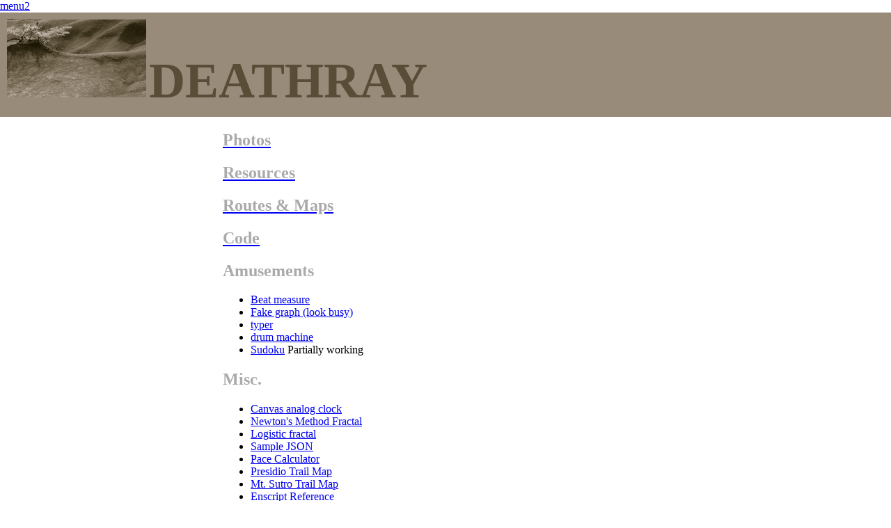

--- FILE ---
content_type: text/html
request_url: http://deathray.us/menu.html
body_size: 1716
content:
<!DOCTYPE html PUBLIC "-//W3C//DTD XHTML 1.0 Transitional//EN"
	"http://www.w3.org/TR/xhtml1/DTD/xhtml1-transitional.dtd">

<html xmlns="http://www.w3.org/1999/xhtml" xml:lang="en" lang="en">
<head><a href="../D1B315A7-3CB4-4652-B00E-B3CE67DB9FFD/menu2.html" id="" title="menu2">menu2</a>
	<meta http-equiv="Content-Type" content="text/html; charset=utf-8"/>
	<title>deathray - menu</title>
</head>
<link rel="stylesheet" href="/common.css" type="text/css" charset="utf-8">
<style type="text/css" media="screen">
  ul {
    margin-bottom: 1em;
  }
  #banner{
    /*background-color: #a28755;*/
    background-color: #988b7a;
    margin: 0;
    padding: 10px;
    border-top: 2px;
  }
  #title-banner {
    width: 40em;
    margin-left: auto;
    margin-right: auto;
  }
  #title {
    color: #594d37;
    font-size: 72px;
    font-weight: bold;
    margin-bottom: 65px;
  }
</style>
<script type="text/javascript" charset="utf-8">

</script>
<body>
  <div id="banner">

    <img src="/photos/experimental/thumbs/IMG_2347.jpg">
    <span id="title">DEATHRAY</span>
  </div>

<div id="content">
  <a href="/photos"><h2>Photos</h2></a>
  <a href="resources.html"><h2>Resources</h2></a>
  <a href="/kml"><h2>Routes &amp; Maps</h2></a>
  <a href="/code"><h2>Code</h2></a>


  <h2>Amusements</h2>
  <ul>
    <li><a href="amusements/beat_measure.html">Beat measure</a></li>
    <li><a href="amusements/fakeTechGraph.html">Fake graph (look busy)</a></li>
    <li><a href="amusements/typer.html">typer</a></li>
    <li><a href="amusements/drummachine/drum_machine.html">drum machine</a></li>
    <li><a href="sudoku.html" title="Sodoku">Sudoku</a> Partially working</li>
  </ul>

  <h2>Misc.</h2>

  <ul>
    <li><a href="/clock.html" title="analog clock">Canvas analog clock</a></li>
    <li><a href="/newton" title="Newton's Method Fractal">Newton's Method Fractal</a></li>
    <li><a href="/popfrac" title="logisticractal">Logistic fractal</a></li>
    <li><a href="sample.json" title="Sample JSON">Sample JSON</a></li>
    <li><a href="pace.html" title="Race Pace Calculator">Pace Calculator</a></li>

    <li><a href="/maps/presidio-trails.gif">Presidio Trail Map</a></li>
    <li><a href="/maps/sutrotrailmap.png">Mt. Sutro Trail Map</a></li>

    <!-- <li><a href="/google-maps-deathray.html">Maps Test</a></li> -->
    <li><a href="/docs/enscript-reference.html">Enscript Reference</a></li>
    <li><a href="/geodata/rides/sf2g.html" title="sf2g">SF2G</a></li>


    <li><a href="/sugar-water.html">Sugar Water</a></li>
    <li><a href="/7-minute-workout.html">7 Minute Workout</a></li>

    <li><a href="/color-reference.html" title="color-palette">HTML Color Palettes</a></li>
    <li>
      <a href="/tools/BlankScreenSaver.qtz" title="blank screen saver">Blank
      Screen Saver (OS X)</a> (Place in ~/Library/Screen Savers)
    </li>
    <li>
      <a href="/tools/calculator.html" title="four function calculator">
        Basic Four-Function Calculator
      </a>
    </li>
  </ul>


<!--
  <h2>Maps &amp; KML Files</h2>

  <table cellspacing="0">
    <tr>
      <th>Name</th>
      <th>Distance</th>
      <th>KML File</th>
      <th>on Google Maps</th>
    </tr>

    <tr class="odd">
      <td>Glacier NP</td>
      <td class="seperator">21 Mi.</td>
      <td>n/a</td>
      <td>n/a</td>
    </tr>
    <tr class="even">

      <td>Old Rag</td>
      <td class="seperator">8.5 Mi.</td>
      <td>n/a</td>
      <td>n/a</td>
    </tr>
    <tr class="odd">
      <td>San Francisco to Mountain View</td>

      <td class="seperator">42 Mi.</td>
      <td><a href="/kml/sf2g-bayway.kml">KML</a></td>
      <td>Google Maps</td>
    </tr>
  </table>
</div> -->

<!-- END CONTENT-->

<script type="text/javascript">
var gaJsHost = (("https:" == document.location.protocol) ? "https://ssl." : "http://www.");
document.write(unescape("%3Cscript src='" + gaJsHost + "google-analytics.com/ga.js' type='text/javascript'%3E%3C/script%3E"));

</script>
<script type="text/javascript">
var pageTracker = _gat._getTracker("UA-3329528-1");
pageTracker._initData();
pageTracker._trackPageview();
</script></body>
</html>


--- FILE ---
content_type: text/css
request_url: http://deathray.us/common.css
body_size: 223
content:
html, body {
  font-family: Verdana;
  margin: 0;
}
h1, h2{
  color: #aaa;
}
h1 {
  background-color: #888;
}
#content{
  width: 40em;
  margin-left: auto;
  margin-right: auto;
}
th {
  padding-right: 5px;
  padding-left: 5px;
}

.indented-content {
  margin-left: 50px;
}

tr.odd {
  background-color: #ccc;
}

td.seperator {
  border-left: 3px solid #d5d5d5;
}